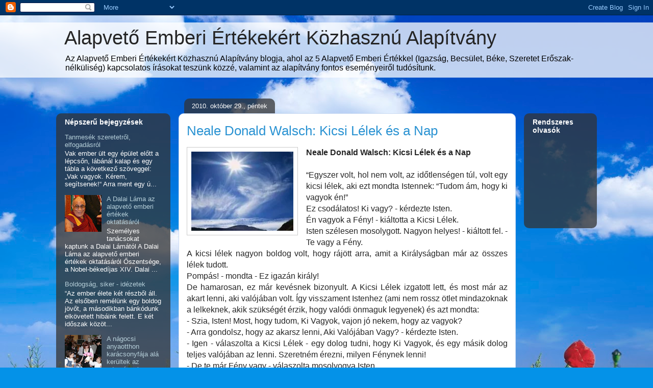

--- FILE ---
content_type: text/html; charset=UTF-8
request_url: https://alapvetoemberiertekekert.blogspot.com/2010/10/neale-donald-walsch-kicsi-lelek-es-nap.html
body_size: 18298
content:
<!DOCTYPE html>
<html class='v2' dir='ltr' lang='hu'>
<head>
<link href='https://www.blogger.com/static/v1/widgets/335934321-css_bundle_v2.css' rel='stylesheet' type='text/css'/>
<meta content='width=1100' name='viewport'/>
<meta content='text/html; charset=UTF-8' http-equiv='Content-Type'/>
<meta content='blogger' name='generator'/>
<link href='https://alapvetoemberiertekekert.blogspot.com/favicon.ico' rel='icon' type='image/x-icon'/>
<link href='http://alapvetoemberiertekekert.blogspot.com/2010/10/neale-donald-walsch-kicsi-lelek-es-nap.html' rel='canonical'/>
<link rel="alternate" type="application/atom+xml" title=" Alapvető Emberi Értékekért Közhasznú Alapítvány - Atom" href="https://alapvetoemberiertekekert.blogspot.com/feeds/posts/default" />
<link rel="alternate" type="application/rss+xml" title=" Alapvető Emberi Értékekért Közhasznú Alapítvány - RSS" href="https://alapvetoemberiertekekert.blogspot.com/feeds/posts/default?alt=rss" />
<link rel="service.post" type="application/atom+xml" title=" Alapvető Emberi Értékekért Közhasznú Alapítvány - Atom" href="https://www.blogger.com/feeds/5209265621772630344/posts/default" />

<link rel="alternate" type="application/atom+xml" title=" Alapvető Emberi Értékekért Közhasznú Alapítvány - Atom" href="https://alapvetoemberiertekekert.blogspot.com/feeds/1840992045732106460/comments/default" />
<!--Can't find substitution for tag [blog.ieCssRetrofitLinks]-->
<link href='https://blogger.googleusercontent.com/img/b/R29vZ2xl/AVvXsEikmXrHT-Otyk1xpC78ner6Ui1L90bTWn8CLIjULSHDbnYsFfYfMtXNfzXagAyC6fbJZs9phaAYjC5E0ip1-rV13ojZVqBEABG4FjuPadoMK7pEsCnwxFaldbT7Qx0MMGR-sb3fhOjTG771/s200/f%C3%A9ny.jpg' rel='image_src'/>
<meta content='http://alapvetoemberiertekekert.blogspot.com/2010/10/neale-donald-walsch-kicsi-lelek-es-nap.html' property='og:url'/>
<meta content='Neale Donald Walsch: Kicsi Lélek és a Nap' property='og:title'/>
<meta content='Blog az alapvető emberi értékekről. Igazság, béke, szeretet, erkölcs, erőszak nélküliség. A vallások egysége. Adományok, tanfolyamok.' property='og:description'/>
<meta content='https://blogger.googleusercontent.com/img/b/R29vZ2xl/AVvXsEikmXrHT-Otyk1xpC78ner6Ui1L90bTWn8CLIjULSHDbnYsFfYfMtXNfzXagAyC6fbJZs9phaAYjC5E0ip1-rV13ojZVqBEABG4FjuPadoMK7pEsCnwxFaldbT7Qx0MMGR-sb3fhOjTG771/w1200-h630-p-k-no-nu/f%C3%A9ny.jpg' property='og:image'/>
<title> Alapvető Emberi Értékekért Közhasznú Alapítvány: Neale Donald Walsch: Kicsi Lélek és a Nap</title>
<style id='page-skin-1' type='text/css'><!--
/*
-----------------------------------------------
Blogger Template Style
Name:     Awesome Inc.
Designer: Tina Chen
URL:      tinachen.org
----------------------------------------------- */
/* Content
----------------------------------------------- */
body {
font: normal normal 16px Arial, Tahoma, Helvetica, FreeSans, sans-serif;
color: #252525;
background: #0492e8 url(//themes.googleusercontent.com/image?id=11e-okiHBWw8fu7E9sAkw6keYguPTg8paZ8mdTi2Ftl0snb-mF1q-ZysEF5qWsJNiGzWx) no-repeat fixed top center /* Credit: konradlew (http://www.istockphoto.com/googleimages.php?id=1944045&platform=blogger) */;
}
html body .content-outer {
min-width: 0;
max-width: 100%;
width: 100%;
}
a:link {
text-decoration: none;
color: #2992d2;
}
a:visited {
text-decoration: none;
color: #165174;
}
a:hover {
text-decoration: underline;
color: #2992d2;
}
.body-fauxcolumn-outer .cap-top {
position: absolute;
z-index: 1;
height: 276px;
width: 100%;
background: transparent none repeat-x scroll top left;
_background-image: none;
}
/* Columns
----------------------------------------------- */
.content-inner {
padding: 0;
}
.header-inner .section {
margin: 0 16px;
}
.tabs-inner .section {
margin: 0 16px;
}
.main-inner {
padding-top: 60px;
}
.main-inner .column-center-inner,
.main-inner .column-left-inner,
.main-inner .column-right-inner {
padding: 0 5px;
}
*+html body .main-inner .column-center-inner {
margin-top: -60px;
}
#layout .main-inner .column-center-inner {
margin-top: 0;
}
/* Header
----------------------------------------------- */
.header-outer {
margin: 14px 0 10px 0;
background: transparent url(//www.blogblog.com/1kt/awesomeinc/header_gradient_artsy.png) repeat scroll 0 0;
}
.Header h1 {
font: normal normal 38px Arial, Tahoma, Helvetica, FreeSans, sans-serif;
color: #252525;
text-shadow: 0 0 -1px #000000;
}
.Header h1 a {
color: #252525;
}
.Header .description {
font: normal normal 16px Arial, Tahoma, Helvetica, FreeSans, sans-serif;
color: #000000;
}
.header-inner .Header .titlewrapper,
.header-inner .Header .descriptionwrapper {
padding-left: 0;
padding-right: 0;
margin-bottom: 0;
}
.header-inner .Header .titlewrapper {
padding-top: 9px;
}
/* Tabs
----------------------------------------------- */
.tabs-outer {
overflow: hidden;
position: relative;
background: transparent url(//www.blogblog.com/1kt/awesomeinc/tabs_gradient_artsy.png) repeat scroll 0 0;
}
#layout .tabs-outer {
overflow: visible;
}
.tabs-cap-top, .tabs-cap-bottom {
position: absolute;
width: 100%;
border-top: 1px solid #5daecd;
}
.tabs-cap-bottom {
bottom: 0;
}
.tabs-inner .widget li a {
display: inline-block;
margin: 0;
padding: .6em 1.5em;
font: normal normal 13px Arial, Tahoma, Helvetica, FreeSans, sans-serif;
color: #ffffff;
border-top: 1px solid #5daecd;
border-bottom: 1px solid #5daecd;
border-left: 1px solid #5daecd;
height: 16px;
line-height: 16px;
}
.tabs-inner .widget li:last-child a {
border-right: 1px solid #5daecd;
}
.tabs-inner .widget li.selected a, .tabs-inner .widget li a:hover {
background: #000000 url(//www.blogblog.com/1kt/awesomeinc/tabs_gradient_artsy.png) repeat-x scroll 0 -100px;
color: #ffffff;
}
/* Headings
----------------------------------------------- */
h2 {
font: normal bold 14px Arial, Tahoma, Helvetica, FreeSans, sans-serif;
color: #ffffff;
}
/* Widgets
----------------------------------------------- */
.main-inner .section {
margin: 0 27px;
padding: 0;
}
.main-inner .column-left-outer,
.main-inner .column-right-outer {
margin-top: 0;
}
#layout .main-inner .column-left-outer,
#layout .main-inner .column-right-outer {
margin-top: 0;
}
.main-inner .column-left-inner,
.main-inner .column-right-inner {
background: transparent url(//www.blogblog.com/1kt/awesomeinc/tabs_gradient_artsy.png) repeat 0 0;
-moz-box-shadow: 0 0 0 rgba(0, 0, 0, .2);
-webkit-box-shadow: 0 0 0 rgba(0, 0, 0, .2);
-goog-ms-box-shadow: 0 0 0 rgba(0, 0, 0, .2);
box-shadow: 0 0 0 rgba(0, 0, 0, .2);
-moz-border-radius: 10px;
-webkit-border-radius: 10px;
-goog-ms-border-radius: 10px;
border-radius: 10px;
}
#layout .main-inner .column-left-inner,
#layout .main-inner .column-right-inner {
margin-top: 0;
}
.sidebar .widget {
font: normal normal 13px Arial, Tahoma, Helvetica, FreeSans, sans-serif;
color: #ffffff;
}
.sidebar .widget a:link {
color: #b6cfd9;
}
.sidebar .widget a:visited {
color: #9c97d9;
}
.sidebar .widget a:hover {
color: #b6cfd9;
}
.sidebar .widget h2 {
text-shadow: 0 0 -1px #000000;
}
.main-inner .widget {
background-color: transparent;
border: 1px solid transparent;
padding: 0 0 15px;
margin: 20px -16px;
-moz-box-shadow: 0 0 0 rgba(0, 0, 0, .2);
-webkit-box-shadow: 0 0 0 rgba(0, 0, 0, .2);
-goog-ms-box-shadow: 0 0 0 rgba(0, 0, 0, .2);
box-shadow: 0 0 0 rgba(0, 0, 0, .2);
-moz-border-radius: 10px;
-webkit-border-radius: 10px;
-goog-ms-border-radius: 10px;
border-radius: 10px;
}
.main-inner .widget h2 {
margin: 0 -0;
padding: .6em 0 .5em;
border-bottom: 1px solid transparent;
}
.footer-inner .widget h2 {
padding: 0 0 .4em;
border-bottom: 1px solid transparent;
}
.main-inner .widget h2 + div, .footer-inner .widget h2 + div {
border-top: 0 solid transparent;
padding-top: 8px;
}
.main-inner .widget .widget-content {
margin: 0 -0;
padding: 7px 0 0;
}
.main-inner .widget ul, .main-inner .widget #ArchiveList ul.flat {
margin: -8px -15px 0;
padding: 0;
list-style: none;
}
.main-inner .widget #ArchiveList {
margin: -8px 0 0;
}
.main-inner .widget ul li, .main-inner .widget #ArchiveList ul.flat li {
padding: .5em 15px;
text-indent: 0;
color: #ffffff;
border-top: 0 solid transparent;
border-bottom: 1px solid transparent;
}
.main-inner .widget #ArchiveList ul li {
padding-top: .25em;
padding-bottom: .25em;
}
.main-inner .widget ul li:first-child, .main-inner .widget #ArchiveList ul.flat li:first-child {
border-top: none;
}
.main-inner .widget ul li:last-child, .main-inner .widget #ArchiveList ul.flat li:last-child {
border-bottom: none;
}
.post-body {
position: relative;
}
.main-inner .widget .post-body ul {
padding: 0 2.5em;
margin: .5em 0;
list-style: disc;
}
.main-inner .widget .post-body ul li {
padding: 0.25em 0;
margin-bottom: .25em;
color: #252525;
border: none;
}
.footer-inner .widget ul {
padding: 0;
list-style: none;
}
.widget .zippy {
color: #ffffff;
}
/* Posts
----------------------------------------------- */
body .main-inner .Blog {
padding: 0;
margin-bottom: 1em;
background-color: transparent;
border: none;
-moz-box-shadow: 0 0 0 rgba(0, 0, 0, 0);
-webkit-box-shadow: 0 0 0 rgba(0, 0, 0, 0);
-goog-ms-box-shadow: 0 0 0 rgba(0, 0, 0, 0);
box-shadow: 0 0 0 rgba(0, 0, 0, 0);
}
.main-inner .section:last-child .Blog:last-child {
padding: 0;
margin-bottom: 1em;
}
.main-inner .widget h2.date-header {
margin: 0 -15px 1px;
padding: 0 0 0 0;
font: normal normal 13px Arial, Tahoma, Helvetica, FreeSans, sans-serif;
color: #ffffff;
background: transparent url(//www.blogblog.com/1kt/awesomeinc/tabs_gradient_artsy.png) repeat fixed center center;
border-top: 0 solid transparent;
border-bottom: 1px solid transparent;
-moz-border-radius-topleft: 10px;
-moz-border-radius-topright: 10px;
-webkit-border-top-left-radius: 10px;
-webkit-border-top-right-radius: 10px;
border-top-left-radius: 10px;
border-top-right-radius: 10px;
position: absolute;
bottom: 100%;
left: 25px;
text-shadow: 0 0 -1px #000000;
}
.main-inner .widget h2.date-header span {
font: normal normal 13px Arial, Tahoma, Helvetica, FreeSans, sans-serif;
display: block;
padding: .5em 15px;
border-left: 0 solid transparent;
border-right: 0 solid transparent;
}
.date-outer {
position: relative;
margin: 60px 0 20px;
padding: 0 15px;
background-color: #ffffff;
border: 1px solid #cbdbf3;
-moz-box-shadow: 0 0 0 rgba(0, 0, 0, .2);
-webkit-box-shadow: 0 0 0 rgba(0, 0, 0, .2);
-goog-ms-box-shadow: 0 0 0 rgba(0, 0, 0, .2);
box-shadow: 0 0 0 rgba(0, 0, 0, .2);
-moz-border-radius: 10px;
-webkit-border-radius: 10px;
-goog-ms-border-radius: 10px;
border-radius: 10px;
}
.date-outer:first-child {
margin-top: 0;
}
.date-outer:last-child {
margin-bottom: 0;
-moz-border-radius-bottomleft: 0;
-moz-border-radius-bottomright: 0;
-webkit-border-bottom-left-radius: 0;
-webkit-border-bottom-right-radius: 0;
-goog-ms-border-bottom-left-radius: 0;
-goog-ms-border-bottom-right-radius: 0;
border-bottom-left-radius: 0;
border-bottom-right-radius: 0;
}
.date-posts {
margin: 0 -0;
padding: 0 0;
clear: both;
}
.post-outer, .inline-ad {
border-top: 1px solid #cbdbf3;
margin: 0 -0;
padding: 15px 0;
}
.post-outer {
padding-bottom: 10px;
}
.post-outer:first-child {
padding-top: 10px;
border-top: none;
}
.post-outer:last-child, .inline-ad:last-child {
border-bottom: none;
}
.post-body {
position: relative;
}
.post-body img {
padding: 8px;
background: #ffffff;
border: 1px solid #cbcbcb;
-moz-box-shadow: 0 0 0 rgba(0, 0, 0, .2);
-webkit-box-shadow: 0 0 0 rgba(0, 0, 0, .2);
box-shadow: 0 0 0 rgba(0, 0, 0, .2);
-moz-border-radius: 0;
-webkit-border-radius: 0;
border-radius: 0;
}
h3.post-title, h4 {
font: normal normal 26px Arial, Tahoma, Helvetica, FreeSans, sans-serif;
color: #2992d2;
}
h3.post-title a {
font: normal normal 26px Arial, Tahoma, Helvetica, FreeSans, sans-serif;
color: #2992d2;
}
h3.post-title a:hover {
color: #2992d2;
text-decoration: underline;
}
.post-header {
margin: 0 0 1em;
}
.post-body {
line-height: 1.4;
}
.post-outer h2 {
color: #252525;
}
.post-footer {
margin: 1.5em 0 0;
}
#blog-pager {
padding: 15px;
font-size: 120%;
background-color: #ffffff;
border: 1px solid transparent;
-moz-box-shadow: 0 0 0 rgba(0, 0, 0, .2);
-webkit-box-shadow: 0 0 0 rgba(0, 0, 0, .2);
-goog-ms-box-shadow: 0 0 0 rgba(0, 0, 0, .2);
box-shadow: 0 0 0 rgba(0, 0, 0, .2);
-moz-border-radius: 10px;
-webkit-border-radius: 10px;
-goog-ms-border-radius: 10px;
border-radius: 10px;
-moz-border-radius-topleft: 0;
-moz-border-radius-topright: 0;
-webkit-border-top-left-radius: 0;
-webkit-border-top-right-radius: 0;
-goog-ms-border-top-left-radius: 0;
-goog-ms-border-top-right-radius: 0;
border-top-left-radius: 0;
border-top-right-radius-topright: 0;
margin-top: 0;
}
.blog-feeds, .post-feeds {
margin: 1em 0;
text-align: center;
color: #252525;
}
.blog-feeds a, .post-feeds a {
color: #ffffff;
}
.blog-feeds a:visited, .post-feeds a:visited {
color: #ffffff;
}
.blog-feeds a:hover, .post-feeds a:hover {
color: #ffffff;
}
.post-outer .comments {
margin-top: 2em;
}
/* Comments
----------------------------------------------- */
.comments .comments-content .icon.blog-author {
background-repeat: no-repeat;
background-image: url([data-uri]);
}
.comments .comments-content .loadmore a {
border-top: 1px solid #5daecd;
border-bottom: 1px solid #5daecd;
}
.comments .continue {
border-top: 2px solid #5daecd;
}
/* Footer
----------------------------------------------- */
.footer-outer {
margin: -0 0 -1px;
padding: 0 0 0;
color: #252525;
overflow: hidden;
}
.footer-fauxborder-left {
border-top: 1px solid transparent;
background: transparent url(//www.blogblog.com/1kt/awesomeinc/header_gradient_artsy.png) repeat scroll 0 0;
-moz-box-shadow: 0 0 0 rgba(0, 0, 0, .2);
-webkit-box-shadow: 0 0 0 rgba(0, 0, 0, .2);
-goog-ms-box-shadow: 0 0 0 rgba(0, 0, 0, .2);
box-shadow: 0 0 0 rgba(0, 0, 0, .2);
margin: 0 -0;
}
/* Mobile
----------------------------------------------- */
body.mobile {
background-size: 100% auto;
}
.mobile .body-fauxcolumn-outer {
background: transparent none repeat scroll top left;
}
*+html body.mobile .main-inner .column-center-inner {
margin-top: 0;
}
.mobile .main-inner .widget {
padding: 0 0 15px;
}
.mobile .main-inner .widget h2 + div,
.mobile .footer-inner .widget h2 + div {
border-top: none;
padding-top: 0;
}
.mobile .footer-inner .widget h2 {
padding: 0.5em 0;
border-bottom: none;
}
.mobile .main-inner .widget .widget-content {
margin: 0;
padding: 7px 0 0;
}
.mobile .main-inner .widget ul,
.mobile .main-inner .widget #ArchiveList ul.flat {
margin: 0 -15px 0;
}
.mobile .main-inner .widget h2.date-header {
left: 0;
}
.mobile .date-header span {
padding: 0.4em 0;
}
.mobile .date-outer:first-child {
margin-bottom: 0;
border: 1px solid #cbdbf3;
-moz-border-radius-topleft: 10px;
-moz-border-radius-topright: 10px;
-webkit-border-top-left-radius: 10px;
-webkit-border-top-right-radius: 10px;
-goog-ms-border-top-left-radius: 10px;
-goog-ms-border-top-right-radius: 10px;
border-top-left-radius: 10px;
border-top-right-radius: 10px;
}
.mobile .date-outer {
border-color: #cbdbf3;
border-width: 0 1px 1px;
}
.mobile .date-outer:last-child {
margin-bottom: 0;
}
.mobile .main-inner {
padding: 0;
}
.mobile .header-inner .section {
margin: 0;
}
.mobile .post-outer, .mobile .inline-ad {
padding: 5px 0;
}
.mobile .tabs-inner .section {
margin: 0 10px;
}
.mobile .main-inner .widget h2 {
margin: 0;
padding: 0;
}
.mobile .main-inner .widget h2.date-header span {
padding: 0;
}
.mobile .main-inner .widget .widget-content {
margin: 0;
padding: 7px 0 0;
}
.mobile #blog-pager {
border: 1px solid transparent;
background: transparent url(//www.blogblog.com/1kt/awesomeinc/header_gradient_artsy.png) repeat scroll 0 0;
}
.mobile .main-inner .column-left-inner,
.mobile .main-inner .column-right-inner {
background: transparent url(//www.blogblog.com/1kt/awesomeinc/tabs_gradient_artsy.png) repeat 0 0;
-moz-box-shadow: none;
-webkit-box-shadow: none;
-goog-ms-box-shadow: none;
box-shadow: none;
}
.mobile .date-posts {
margin: 0;
padding: 0;
}
.mobile .footer-fauxborder-left {
margin: 0;
border-top: inherit;
}
.mobile .main-inner .section:last-child .Blog:last-child {
margin-bottom: 0;
}
.mobile-index-contents {
color: #252525;
}
.mobile .mobile-link-button {
background: #2992d2 url(//www.blogblog.com/1kt/awesomeinc/tabs_gradient_artsy.png) repeat scroll 0 0;
}
.mobile-link-button a:link, .mobile-link-button a:visited {
color: #ffffff;
}
.mobile .tabs-inner .PageList .widget-content {
background: transparent;
border-top: 1px solid;
border-color: #5daecd;
color: #ffffff;
}
.mobile .tabs-inner .PageList .widget-content .pagelist-arrow {
border-left: 1px solid #5daecd;
}

--></style>
<style id='template-skin-1' type='text/css'><!--
body {
min-width: 1060px;
}
.content-outer, .content-fauxcolumn-outer, .region-inner {
min-width: 1060px;
max-width: 1060px;
_width: 1060px;
}
.main-inner .columns {
padding-left: 224px;
padding-right: 143px;
}
.main-inner .fauxcolumn-center-outer {
left: 224px;
right: 143px;
/* IE6 does not respect left and right together */
_width: expression(this.parentNode.offsetWidth -
parseInt("224px") -
parseInt("143px") + 'px');
}
.main-inner .fauxcolumn-left-outer {
width: 224px;
}
.main-inner .fauxcolumn-right-outer {
width: 143px;
}
.main-inner .column-left-outer {
width: 224px;
right: 100%;
margin-left: -224px;
}
.main-inner .column-right-outer {
width: 143px;
margin-right: -143px;
}
#layout {
min-width: 0;
}
#layout .content-outer {
min-width: 0;
width: 800px;
}
#layout .region-inner {
min-width: 0;
width: auto;
}
body#layout div.add_widget {
padding: 8px;
}
body#layout div.add_widget a {
margin-left: 32px;
}
--></style>
<style>
    body {background-image:url(\/\/themes.googleusercontent.com\/image?id=11e-okiHBWw8fu7E9sAkw6keYguPTg8paZ8mdTi2Ftl0snb-mF1q-ZysEF5qWsJNiGzWx);}
    
@media (max-width: 200px) { body {background-image:url(\/\/themes.googleusercontent.com\/image?id=11e-okiHBWw8fu7E9sAkw6keYguPTg8paZ8mdTi2Ftl0snb-mF1q-ZysEF5qWsJNiGzWx&options=w200);}}
@media (max-width: 400px) and (min-width: 201px) { body {background-image:url(\/\/themes.googleusercontent.com\/image?id=11e-okiHBWw8fu7E9sAkw6keYguPTg8paZ8mdTi2Ftl0snb-mF1q-ZysEF5qWsJNiGzWx&options=w400);}}
@media (max-width: 800px) and (min-width: 401px) { body {background-image:url(\/\/themes.googleusercontent.com\/image?id=11e-okiHBWw8fu7E9sAkw6keYguPTg8paZ8mdTi2Ftl0snb-mF1q-ZysEF5qWsJNiGzWx&options=w800);}}
@media (max-width: 1200px) and (min-width: 801px) { body {background-image:url(\/\/themes.googleusercontent.com\/image?id=11e-okiHBWw8fu7E9sAkw6keYguPTg8paZ8mdTi2Ftl0snb-mF1q-ZysEF5qWsJNiGzWx&options=w1200);}}
/* Last tag covers anything over one higher than the previous max-size cap. */
@media (min-width: 1201px) { body {background-image:url(\/\/themes.googleusercontent.com\/image?id=11e-okiHBWw8fu7E9sAkw6keYguPTg8paZ8mdTi2Ftl0snb-mF1q-ZysEF5qWsJNiGzWx&options=w1600);}}
  </style>
<link href='https://www.blogger.com/dyn-css/authorization.css?targetBlogID=5209265621772630344&amp;zx=13ca24ff-6de6-4fa6-bfb3-7a729adce129' media='none' onload='if(media!=&#39;all&#39;)media=&#39;all&#39;' rel='stylesheet'/><noscript><link href='https://www.blogger.com/dyn-css/authorization.css?targetBlogID=5209265621772630344&amp;zx=13ca24ff-6de6-4fa6-bfb3-7a729adce129' rel='stylesheet'/></noscript>
<meta name='google-adsense-platform-account' content='ca-host-pub-1556223355139109'/>
<meta name='google-adsense-platform-domain' content='blogspot.com'/>

</head>
<body class='loading variant-artsy'>
<div class='navbar section' id='navbar' name='Navbar'><div class='widget Navbar' data-version='1' id='Navbar1'><script type="text/javascript">
    function setAttributeOnload(object, attribute, val) {
      if(window.addEventListener) {
        window.addEventListener('load',
          function(){ object[attribute] = val; }, false);
      } else {
        window.attachEvent('onload', function(){ object[attribute] = val; });
      }
    }
  </script>
<div id="navbar-iframe-container"></div>
<script type="text/javascript" src="https://apis.google.com/js/platform.js"></script>
<script type="text/javascript">
      gapi.load("gapi.iframes:gapi.iframes.style.bubble", function() {
        if (gapi.iframes && gapi.iframes.getContext) {
          gapi.iframes.getContext().openChild({
              url: 'https://www.blogger.com/navbar/5209265621772630344?po\x3d1840992045732106460\x26origin\x3dhttps://alapvetoemberiertekekert.blogspot.com',
              where: document.getElementById("navbar-iframe-container"),
              id: "navbar-iframe"
          });
        }
      });
    </script><script type="text/javascript">
(function() {
var script = document.createElement('script');
script.type = 'text/javascript';
script.src = '//pagead2.googlesyndication.com/pagead/js/google_top_exp.js';
var head = document.getElementsByTagName('head')[0];
if (head) {
head.appendChild(script);
}})();
</script>
</div></div>
<div class='body-fauxcolumns'>
<div class='fauxcolumn-outer body-fauxcolumn-outer'>
<div class='cap-top'>
<div class='cap-left'></div>
<div class='cap-right'></div>
</div>
<div class='fauxborder-left'>
<div class='fauxborder-right'></div>
<div class='fauxcolumn-inner'>
</div>
</div>
<div class='cap-bottom'>
<div class='cap-left'></div>
<div class='cap-right'></div>
</div>
</div>
</div>
<div class='content'>
<div class='content-fauxcolumns'>
<div class='fauxcolumn-outer content-fauxcolumn-outer'>
<div class='cap-top'>
<div class='cap-left'></div>
<div class='cap-right'></div>
</div>
<div class='fauxborder-left'>
<div class='fauxborder-right'></div>
<div class='fauxcolumn-inner'>
</div>
</div>
<div class='cap-bottom'>
<div class='cap-left'></div>
<div class='cap-right'></div>
</div>
</div>
</div>
<div class='content-outer'>
<div class='content-cap-top cap-top'>
<div class='cap-left'></div>
<div class='cap-right'></div>
</div>
<div class='fauxborder-left content-fauxborder-left'>
<div class='fauxborder-right content-fauxborder-right'></div>
<div class='content-inner'>
<header>
<div class='header-outer'>
<div class='header-cap-top cap-top'>
<div class='cap-left'></div>
<div class='cap-right'></div>
</div>
<div class='fauxborder-left header-fauxborder-left'>
<div class='fauxborder-right header-fauxborder-right'></div>
<div class='region-inner header-inner'>
<div class='header section' id='header' name='Fejléc'><div class='widget Header' data-version='1' id='Header1'>
<div id='header-inner'>
<div class='titlewrapper'>
<h1 class='title'>
<a href='https://alapvetoemberiertekekert.blogspot.com/'>
 Alapvető Emberi Értékekért Közhasznú Alapítvány
</a>
</h1>
</div>
<div class='descriptionwrapper'>
<p class='description'><span>Az Alapvető Emberi Értékekért Közhasznú Alapítvány blogja, ahol az 5 Alapvető Emberi Értékkel (Igazság, Becsület, Béke, Szeretet Erőszak-nélküliség) kapcsolatos írásokat teszünk közzé, valamint az alapítvány fontos eseményeiről tudósítunk.</span></p>
</div>
</div>
</div></div>
</div>
</div>
<div class='header-cap-bottom cap-bottom'>
<div class='cap-left'></div>
<div class='cap-right'></div>
</div>
</div>
</header>
<div class='tabs-outer'>
<div class='tabs-cap-top cap-top'>
<div class='cap-left'></div>
<div class='cap-right'></div>
</div>
<div class='fauxborder-left tabs-fauxborder-left'>
<div class='fauxborder-right tabs-fauxborder-right'></div>
<div class='region-inner tabs-inner'>
<div class='tabs no-items section' id='crosscol' name='Oszlopokon keresztül ívelő szakasz'></div>
<div class='tabs no-items section' id='crosscol-overflow' name='Cross-Column 2'></div>
</div>
</div>
<div class='tabs-cap-bottom cap-bottom'>
<div class='cap-left'></div>
<div class='cap-right'></div>
</div>
</div>
<div class='main-outer'>
<div class='main-cap-top cap-top'>
<div class='cap-left'></div>
<div class='cap-right'></div>
</div>
<div class='fauxborder-left main-fauxborder-left'>
<div class='fauxborder-right main-fauxborder-right'></div>
<div class='region-inner main-inner'>
<div class='columns fauxcolumns'>
<div class='fauxcolumn-outer fauxcolumn-center-outer'>
<div class='cap-top'>
<div class='cap-left'></div>
<div class='cap-right'></div>
</div>
<div class='fauxborder-left'>
<div class='fauxborder-right'></div>
<div class='fauxcolumn-inner'>
</div>
</div>
<div class='cap-bottom'>
<div class='cap-left'></div>
<div class='cap-right'></div>
</div>
</div>
<div class='fauxcolumn-outer fauxcolumn-left-outer'>
<div class='cap-top'>
<div class='cap-left'></div>
<div class='cap-right'></div>
</div>
<div class='fauxborder-left'>
<div class='fauxborder-right'></div>
<div class='fauxcolumn-inner'>
</div>
</div>
<div class='cap-bottom'>
<div class='cap-left'></div>
<div class='cap-right'></div>
</div>
</div>
<div class='fauxcolumn-outer fauxcolumn-right-outer'>
<div class='cap-top'>
<div class='cap-left'></div>
<div class='cap-right'></div>
</div>
<div class='fauxborder-left'>
<div class='fauxborder-right'></div>
<div class='fauxcolumn-inner'>
</div>
</div>
<div class='cap-bottom'>
<div class='cap-left'></div>
<div class='cap-right'></div>
</div>
</div>
<!-- corrects IE6 width calculation -->
<div class='columns-inner'>
<div class='column-center-outer'>
<div class='column-center-inner'>
<div class='main section' id='main' name='Elsődleges'><div class='widget Blog' data-version='1' id='Blog1'>
<div class='blog-posts hfeed'>

          <div class="date-outer">
        
<h2 class='date-header'><span>2010. október 29., péntek</span></h2>

          <div class="date-posts">
        
<div class='post-outer'>
<div class='post hentry uncustomized-post-template' itemprop='blogPost' itemscope='itemscope' itemtype='http://schema.org/BlogPosting'>
<meta content='https://blogger.googleusercontent.com/img/b/R29vZ2xl/AVvXsEikmXrHT-Otyk1xpC78ner6Ui1L90bTWn8CLIjULSHDbnYsFfYfMtXNfzXagAyC6fbJZs9phaAYjC5E0ip1-rV13ojZVqBEABG4FjuPadoMK7pEsCnwxFaldbT7Qx0MMGR-sb3fhOjTG771/s200/f%C3%A9ny.jpg' itemprop='image_url'/>
<meta content='5209265621772630344' itemprop='blogId'/>
<meta content='1840992045732106460' itemprop='postId'/>
<a name='1840992045732106460'></a>
<h3 class='post-title entry-title' itemprop='name'>
Neale Donald Walsch: Kicsi Lélek és a Nap
</h3>
<div class='post-header'>
<div class='post-header-line-1'></div>
</div>
<div class='post-body entry-content' id='post-body-1840992045732106460' itemprop='description articleBody'>
<div class="separator" style="clear: both; text-align: center;"></div><div class="separator" style="clear: both; text-align: center;"><a href="https://blogger.googleusercontent.com/img/b/R29vZ2xl/AVvXsEikmXrHT-Otyk1xpC78ner6Ui1L90bTWn8CLIjULSHDbnYsFfYfMtXNfzXagAyC6fbJZs9phaAYjC5E0ip1-rV13ojZVqBEABG4FjuPadoMK7pEsCnwxFaldbT7Qx0MMGR-sb3fhOjTG771/s1600/f%C3%A9ny.jpg" imageanchor="1" style="clear: left; cssfloat: left; float: left; margin-bottom: 1em; margin-right: 1em;"><img border="0" height="155" nx="true" src="https://blogger.googleusercontent.com/img/b/R29vZ2xl/AVvXsEikmXrHT-Otyk1xpC78ner6Ui1L90bTWn8CLIjULSHDbnYsFfYfMtXNfzXagAyC6fbJZs9phaAYjC5E0ip1-rV13ojZVqBEABG4FjuPadoMK7pEsCnwxFaldbT7Qx0MMGR-sb3fhOjTG771/s200-rw/f%C3%A9ny.jpg" width="200" /></a></div><strong>Neale Donald Walsch: Kicsi Lélek és a Nap</strong><br />
<div style="margin-bottom: 0cm;"><br />
</div><div style="margin-bottom: 0cm; text-align: justify;">&#8220;Egyszer volt, hol nem volt, az időtlenségen túl, volt egy kicsi lélek, aki ezt mondta Istennek: &#8220;Tudom ám, hogy ki vagyok én!&#8221;<br />
Ez csodálatos! Ki vagy? - kérdezte Isten.<br />
Én vagyok a Fény! - kiáltotta a Kicsi Lélek.<br />
Isten szélesen mosolygott. Nagyon helyes! - kiáltott fel. - Te vagy a Fény. </div><div style="margin-bottom: 0cm; text-align: justify;">A kicsi lélek nagyon boldog volt, hogy rájött arra, amit a Királyságban már az összes lélek tudott.<br />
Pompás! - mondta - Ez igazán király! </div><div style="margin-bottom: 0cm; text-align: justify;">De hamarosan, ez már kevésnek bizonyult. A Kicsi Lélek izgatott lett, és most már az akart lenni, aki valójában volt. Így visszament Istenhez (ami nem rossz ötlet mindazoknak a lelkeknek, akik szükségét érzik, hogy valódi önmaguk legyenek) és azt mondta:<br />
- Szia, Isten! Most, hogy tudom, Ki Vagyok, vajon jó nekem, hogy az vagyok? </div><div style="margin-bottom: 0cm; text-align: justify;">- Arra gondolsz, hogy az akarsz lenni, Aki Valójában Vagy? - kérdezte Isten. </div><div style="margin-bottom: 0cm; text-align: justify;">- Igen - válaszolta a Kicsi Lélek - egy dolog tudni, hogy Ki Vagyok, és egy másik dolog teljes valójában az lenni. Szeretném érezni, milyen Fénynek lenni! </div><div style="margin-bottom: 0cm; text-align: justify;">- De te már Fény vagy - válaszolta mosolyogva Isten. </div><div style="margin-bottom: 0cm; text-align: justify;">- Igen, de meg akarom érteni milyen érzés - kiáltotta a Kicsi Lélek. </div><div style="margin-bottom: 0cm; text-align: justify;">- Jó - válaszolta kuncogva Isten - feltételezem, tudnom kellett volna. Te mindig a kalandvágyók közül való voltál.<br />
Aztán Isten arckifejezése megváltozott: - Van itt egy dolog. </div><div style="margin-bottom: 0cm; text-align: justify;">- Mi? - kérdezte a Kicsi Lélek. </div><div style="margin-bottom: 0cm; text-align: justify;">- Igen, nincs itt semmi más csak Fény. Látod, én csak azt teremtettem, aki te vagy; és így nem könnyű feladat megtapasztalni, Ki Vagy Valójában, amíg nincs itt semmi más, ami nem te vagy. </div><div style="margin-bottom: 0cm; text-align: justify;">- Huh! - válaszolta a Kicsi Lélek, aki most egy kicsit összezavarodott. </div><div style="margin-bottom: 0cm; text-align: justify;">- Gondold csak el - mondta Isten. - Olyan vagy, mint a Nap Sugara. Ó, ahol te vagy, ott minden rendben van. Mint milliónyi és milliárdnyi gyertyaláng együtt alkotjátok a Napot. Nélkületek, a Nap nem lehetne a Nap. Sőt, Napnak lenni a gyertya lángjai nélkül, és ez egyáltalán nem az a Nap lenne; nem ragyogna olyan fényesen.<br />
Mégis, hogyan ismerd meg magad, mint Fény, mikor a Fény között vagy? - ez a kérdés. </div><div style="margin-bottom: 0cm; text-align: justify;">- Rendben - tért magához a Kicsi Lélek, - Te vagy Isten. Találj ki valamit! </div><div style="margin-bottom: 0cm; text-align: justify;">Megint elmosolyodott Isten. - Már megvan. - mondta. - Mivel nem tudod látni magad, mint Fény mikor a Fényben vagy, körülveszünk téged sötétséggel. </div><div style="margin-bottom: 0cm; text-align: justify;">- Mi az a sötétség? - kérdezte a Kicsi Lélek. </div><div style="margin-bottom: 0cm; text-align: justify;">- Ez az, ami nem te vagy - válaszolta Isten.<br />
Félni fogok a sötétségtől? - kiáltotta a Kicsi Lélek.<br />
Csak ha azt választod - válaszolta Isten. - Nincs ott semmi, amitől igazán félni kellene, hacsak el nem határozod, hogy van. Látod, az egészet mi találjuk ki. Csak színlelünk. </div><div style="margin-bottom: 0cm; text-align: justify;">- Ó - mondta a Kicsi Lélek, és már jobban érezte magát. </div><div style="margin-bottom: 0cm; text-align: justify;">Aztán Isten elmagyarázta, azért hogy valamit is meg tudjunk tapasztalni, pontosan az ellentéte fog elénk tárulni. - Ez egy óriási ajándék - mondta Isten - mert e nélkül nem tudhatnád meg, milyen bármi más.<br />
Nem ismerheted a Meleget a Hideg nélkül, a Fentet, a Lent nélkül, a Gyorsat a Lassú nélkül. Nem tudhatod mi az a Bal a Jobb nélkül, az Itt, az Ott nélkül, a Most állapotát a Később nélkül.<br />
Így tehát - foglalta össze Isten - mikor körülvesz a sötétség, ne rázd az öklödet, ne emeld fel a hangodat, és ne átkozd a sötétséget. Inkább légy a Fény a sötétségben, és ne légy dühös érte. Aztán, tudni fogod Ki Vagy Valójában, és mások szintén tudni fogják. Engedd, hogy a Fényed ragyogjon, ebből mindenki tudni fogja, milyen különleges vagy! </div><div style="margin-bottom: 0cm; text-align: justify;">- Úgy érted, az rendben van, hogy a többiek láthatják, mennyire különleges vagyok? </div><div style="margin-bottom: 0cm; text-align: justify;">- Természetesen. - kuncogott Isten. Nagyon jól van! De emlékezz, a &#8220;különleges&#8221; nem azt jelenti, hogy &#8220;jobb&#8221;. Mindenki különleges, mindenki a saját módján! Azért ezt sokan elfelejtették. Csak akkor fogják megérteni, hogy jó különlegesnek lenni, amikor látják, hogy neked, jó különlegesnek lenni. </div><div style="margin-bottom: 0cm; text-align: justify;">- Remek! - mondta a Kicsi Lélek, mókásan táncolt, szökdécselt, nevetett és ugrált. - Olyan különleges lehetek, amilyen csak akarok! </div><div style="margin-bottom: 0cm; text-align: justify;">- Igen, és elkezdheted már most rögtön - mondta Isten, aki táncolt, ugrált és együtt nevetett a Kicsi Lélekkel. </div><div style="margin-bottom: 0cm; text-align: justify;">- Miben akarsz különleges lenni? </div><div style="margin-bottom: 0cm; text-align: justify;">- Miben különleges? - ismételte a Kicsi Lélek. - Nem értem. </div><div style="margin-bottom: 0cm; text-align: justify;">- Rendben. - kezdte el a magyarázatot Isten. - Fénynek és különlegesnek lenni sokféle részből áll. Különlegesen kedvesnek, gyengédnek lenni. Különleges alkotó képességgel rendelkezni. Vagy különlegesen türelmesnek lenni. El tudsz képzelni, még bármilyen más módot is, hogy különleges légy? </div><div style="margin-bottom: 0cm; text-align: justify;">A Kicsi Lélek csendben leült egy pillanatra. - El tudok képzelni sokféle módot, hogyan lehetek különleges! - kiáltott fel - Különleges dolog segítőkésznek vagy jószívűnek lenni. Különleges barátságosnak, és különleges előzékenynek lenni másokkal! </div><div style="margin-bottom: 0cm; text-align: justify;">- Igen! - értett egyet Isten, - és bármelyik pillanatban, bármi vagy bármilyen különleges dolog a tiéd lehet, amit csak kívánsz. Ezt jelenti Fénynek lenni. </div><div style="margin-bottom: 0cm; text-align: justify;">- Tudom, mit szeretnék! Tudom, mit szeretnék! - jelentette be a Kicsi Lélek nagyon izgatottan.<br />
A különlegesnek az a része szeretnék lenni, amit megbocsátásnak hívnak. Ugye, különleges a megbocsátás? </div><div style="margin-bottom: 0cm; text-align: justify;">- Ó, igen! - biztosította őt Isten - Ez nagyon különleges.<br />
- Rendben - mondta a Kicsi Lélek. - Ez az, amit óhajtok. Megbocsátó szeretnék lenni. Szeretném megtapasztalni. </div><div style="margin-bottom: 0cm; text-align: justify;">- Jó - mondta Isten - de van még itt egy dolog, amit tudnod kell. </div><div style="margin-bottom: 0cm; text-align: justify;">A Kicsi Lélek egy kicsit türelmetlen lett. Úgy tűnt még mindig van némi komplikáció.<br />
Mi az? - sóhajtotta. </div><div style="margin-bottom: 0cm; text-align: justify;">- Nincs senki, akinek megbocsáthatnál. </div><div style="margin-bottom: 0cm; text-align: justify;">- Senki? - A Kicsi Lélek nehezen tudta elhinni, amit az imént hallott. </div><div style="margin-bottom: 0cm; text-align: justify;">Senki! - válaszolta Isten.<br />
Minden, amit teremtettem, tökéletes. Nincs egyetlen lélek sem az egész teremtésben, aki kevésbé tökéletes, mint te. Nézz csak körül. </div><div style="margin-bottom: 0cm; text-align: justify;">A Kicsi Lélek csak most vette észre, hogy egy hatalmas tömeg csoportosult köré. Lelkek jöttek, az egész Királyság széltéből és hosszából, hogy hallják a Kicsi Lélek rendkívüli társalgását Istennel.<br />
Körülnézve a megszámlálhatatlanul sok összegyűlt lelken, a Kicsi Léleknek egyet kellett értenie. Senki nem tűnt kevésbé csodálatosnak, kevésbé pompásnak, vagy kevésbé tökéletesnek, mint a Kicsi Lélek, maga.<br />
Olyan csodálatos lelkek csoportosultak köré, és annyira csodálatosan testesítették meg a Fényt, hogy a Kicsi Lélek alig bírta nézni őket. </div><div style="margin-bottom: 0cm; text-align: justify;">- Tehát kinek akarsz megbocsátani? - kérdezte Isten. </div><div style="margin-bottom: 0cm; text-align: justify;">- Srácok, ez többé már nem vicces! - morgott a Kicsi Lélek. Meg szeretném tapasztalni, milyen Megbocsátónak lenni. Szeretném tudni, milyen &#8220;különlegesnek&#8221; lenni.<br />
És a Kicsi Lélek megtanulta, milyen az, amikor szomorúságot érez. De az tán egy Barátságos Lélek kilépett a tömegből.<br />
- Ne aggódj, Kicsi Lélek - mondta - Én segítek neked. </div><div style="margin-bottom: 0cm; text-align: justify;">- Te fogsz segíteni? - ragyogott fel a Kicsi Lélek - De mit tudsz tenni? </div><div style="margin-bottom: 0cm; text-align: justify;">- Adhatok valamit, amiért megbocsáthatsz! </div><div style="margin-bottom: 0cm; text-align: justify;">- Tudsz? </div><div style="margin-bottom: 0cm; text-align: justify;">- Természetesen! - csiripelte a Barátságos Lélek - Megjelenek a következő életedben, és teszek valamit, amiért megbocsáthatsz. </div><div style="margin-bottom: 0cm; text-align: justify;">- De miért? Miért tennéd ezt? - kérdezte a Kicsi Lélek. Te, aki annyira abszolút tökéletes vagy! Te, aki oly gyors sebességgel vagy képes vibrálni, hogy létrehozod a Fényt, nehezen tudom ezt elképzelni rólad! Hogyan tudnád megtenni, hogy a vibrálás, amitől oly fényesen ragyogsz, lelassuljon annyira, hogy a Fényed átalakuljon sötétséggé és sűrűséggé? Hogyan lennél képes, te, aki oly könnyed vagy, hogy a csillagok tetején táncolsz és a gondolat sebességével jutsz át a Királyság túloldalára, hogy bekerülj az életembe és megtegyed ezt a nagyon nehéz és rossz dolgot? </div><div style="margin-bottom: 0cm; text-align: justify;">- Egyszerű - válaszolta a Barátságos Lélek - Megtenném, mert Szeretlek. </div><div style="margin-bottom: 0cm; text-align: justify;">A Kicsi Lélek meglepettnek tűnt a válasz hallatán. </div><div style="margin-bottom: 0cm; text-align: justify;">- Ne légy meglepve - mondta a Barátságos Lélek - Megtetted már ugyanezt értem. Nem emlékszel? Ó, rengetegszer együtt táncoltunk, te és én. Ezer meg ezer éven keresztül, és eonokon át táncoltunk együtt . Sok helyen és sokszor játszottunk együtt. Csak te most nem emlékszel. Mindketten voltunk már Minden. Voltunk a Fent és Lent, a Bal és Jobb. Voltunk az Itt és Ott, a Most és az Aztán. Voltunk férfi és nő, jó és rossz - mindketten voltunk áldozat és cselszövő is.<br />
Így jöttünk sok idővel ezelőtt együtt, te és én, mindegyikünk pontosan és tökéletesen hozta a Kifejezés Lehetőségét és a Megtapasztalást, hogy Kik Vagyunk Valójában.<br />
És így - magyarázta tovább a Barátságos Lélek - Megjelenek a következő életedben, és most én leszek a &#8220;rossz&#8221;. Valami nagyon szörnyűt fogok tenni, és akkor megtapasztalhatod a meg bocsátást. </div><div style="margin-bottom: 0cm; text-align: justify;">- De mit fogsz tenni? - kérdezte a Kicsi Lélek egy kicsit idegesen - Nagyon szörnyű lesz? </div><div style="margin-bottom: 0cm; text-align: justify;">- Ó - felelte a Barátságos Lélek kacsintva - Majd kitalálunk valamit.<br />
Aztán a Barátságos Lélek komollyá vált, és halkan azt mondta - De tudod, egy dolog felől biztosítanod kell. </div><div style="margin-bottom: 0cm; text-align: justify;">- Mi az? - akarta tudni a Kicsi Lélek.<br />
Le fogom lassítani a rezgésemet, hogy nagyon nehézzé váljak, és megtegyem ezt a &#8220;nem túl szép dolgot&#8221;. Valami nagyon eltérőt fogok mutatni, mint amilyen vagyok. És egy szívességet kérek tőled a visszatéréshez. </div><div style="margin-bottom: 0cm; text-align: justify;">- Ó, bármit, bármit! - kiáltotta a Kicsi Lélek, és elkezdett táncolni és énekelni.<br />
Megbocsátó leszek! Megbocsátó leszek!<br />
Aztán a Kicsi Lélek észrevette, hogy a Barátságos Lélek nagyon csöndben maradt.<br />
Mi az? - kérdezte - Mit tehetek érted? Te egy igazi angyal vagy, hogy hajlandó vagy megtenni ezt értem! </div><div style="margin-bottom: 0cm; text-align: justify;">- Természetesen, a Barátságos Lélek egy angyal! - szólt közbe Isten. - Mindenki az! Mindig emlékezz: Soha nem küldtem mást, csak angyalokat!<br />
Így, a Kicsi Lélek még többet akart tudni, mint valaha, hogy eleget tegyen a Barátságos Lélek kérésének.<br />
- Mit tehetek érted? - kérdezte újra a Kicsi Lélek. </div><div style="margin-bottom: 0cm; text-align: justify;">- Egyszer bántani foglak és legyőzlek - válaszolta. - Abban a pillanatban, amikor a legrosszabb dolgot teszem veled, amit talán el tudsz képzelni. </div><div style="margin-bottom: 0cm; text-align: justify;">- Igen? - szólt közbe a Kicsi Lélek - Igen.? </div><div style="margin-bottom: 0cm; text-align: justify;">- Emlékezz, Ki Vagyok Valójában. </div><div style="margin-bottom: 0cm; text-align: justify;">- Ó, Emlékezni fogok! - kiáltotta a Kicsi Lélek - Megígérem! Mindig emlékezni fogok rád, mint ahogy itt és most vagy! </div><div style="margin-bottom: 0cm; text-align: justify;">- Jó - válaszolta a Barátságos Lélek - mert látod, keménynek kell látszanom, és el fogom felejteni, ki vagyok. És ha te nem emlékszel rám, mint ahogy én magam sem, nagyon hosszú ideig nem leszek képes emlékezni. És ha én elfelejtem, Ki Vagyok, te is elfelejtheted, Ki Vagy Te, így mindketten elveszettek leszünk. Aztán szükségünk lesz egy másik lélekre, aki eljön, és emlékeztet rá minket, Kik Vagyunk. </div><div style="margin-bottom: 0cm; text-align: justify;">- Nem, nem lesz szükségünk rá! - ígérte meg újra a Kicsi Lélek - Én, emlékezni fogok rád! És megköszönöm, amiért elhozod ezt az ajándékot, és a lehetőséget melyben megtapasztalhatom, Ki Vagyok Én. </div><div style="margin-bottom: 0cm; text-align: justify;">Így, létrejött a megállapodás. A Kicsi Lélek, elindult az új életbe, izgatottan, amiért egy különleges dolog részese lesz, amit Megbocsátásnak hívnak.<br />
És a Kicsi Lélek nyugtalanul várakozott, hogy meg tudja tapasztalni a Megbocsátást, és megköszönje akármelyik lélek tette is azt lehetővé.<br />
Új életének minden pillanatában, valahányszor csak egy új lélek bukkant fel a színen, és az új lélek örömet vagy szomorúságot hozott - és főleg ha szomorúságot hozott - a Kicsi Lélek visszaemlékezett arra, amit Isten mondott. </div><div style="margin-bottom: 0cm; text-align: justify;">- Mindig emlékezz - mosolygott Isten - Soha nem küldtem mást, csak angyalokat.&#8221;</div>
<div style='clear: both;'></div>
</div>
<div class='post-footer'>
<div class='post-footer-line post-footer-line-1'>
<span class='post-author vcard'>
Bejegyezte:
<span class='fn' itemprop='author' itemscope='itemscope' itemtype='http://schema.org/Person'>
<span itemprop='name'>Alapítvány</span>
</span>
</span>
<span class='post-timestamp'>
dátum:
<meta content='http://alapvetoemberiertekekert.blogspot.com/2010/10/neale-donald-walsch-kicsi-lelek-es-nap.html' itemprop='url'/>
<a class='timestamp-link' href='https://alapvetoemberiertekekert.blogspot.com/2010/10/neale-donald-walsch-kicsi-lelek-es-nap.html' rel='bookmark' title='permanent link'><abbr class='published' itemprop='datePublished' title='2010-10-29T04:20:00-07:00'>10/29/2010 04:20:00 de.</abbr></a>
</span>
<span class='post-comment-link'>
</span>
<span class='post-icons'>
<span class='item-control blog-admin pid-2071130012'>
<a href='https://www.blogger.com/post-edit.g?blogID=5209265621772630344&postID=1840992045732106460&from=pencil' title='Bejegyzés szerkesztése'>
<img alt='' class='icon-action' height='18' src='https://resources.blogblog.com/img/icon18_edit_allbkg.gif' width='18'/>
</a>
</span>
</span>
<div class='post-share-buttons goog-inline-block'>
<a class='goog-inline-block share-button sb-email' href='https://www.blogger.com/share-post.g?blogID=5209265621772630344&postID=1840992045732106460&target=email' target='_blank' title='Küldés e-mailben'><span class='share-button-link-text'>Küldés e-mailben</span></a><a class='goog-inline-block share-button sb-blog' href='https://www.blogger.com/share-post.g?blogID=5209265621772630344&postID=1840992045732106460&target=blog' onclick='window.open(this.href, "_blank", "height=270,width=475"); return false;' target='_blank' title='BlogThis!'><span class='share-button-link-text'>BlogThis!</span></a><a class='goog-inline-block share-button sb-twitter' href='https://www.blogger.com/share-post.g?blogID=5209265621772630344&postID=1840992045732106460&target=twitter' target='_blank' title='Megosztás az X-en'><span class='share-button-link-text'>Megosztás az X-en</span></a><a class='goog-inline-block share-button sb-facebook' href='https://www.blogger.com/share-post.g?blogID=5209265621772630344&postID=1840992045732106460&target=facebook' onclick='window.open(this.href, "_blank", "height=430,width=640"); return false;' target='_blank' title='Megosztás a Facebookon'><span class='share-button-link-text'>Megosztás a Facebookon</span></a><a class='goog-inline-block share-button sb-pinterest' href='https://www.blogger.com/share-post.g?blogID=5209265621772630344&postID=1840992045732106460&target=pinterest' target='_blank' title='Megosztás a Pinteresten'><span class='share-button-link-text'>Megosztás a Pinteresten</span></a>
</div>
</div>
<div class='post-footer-line post-footer-line-2'>
<span class='post-labels'>
Címkék:
<a href='https://alapvetoemberiertekekert.blogspot.com/search/label/Neale%20Donald%20Walsch%3A%20Kicsi%20L%C3%A9lek%20%C3%A9s%20a%20Nap' rel='tag'>Neale Donald Walsch: Kicsi Lélek és a Nap</a>
</span>
</div>
<div class='post-footer-line post-footer-line-3'>
<span class='post-location'>
</span>
</div>
</div>
</div>
<div class='comments' id='comments'>
<a name='comments'></a>
<h4>Nincsenek megjegyzések:</h4>
<div id='Blog1_comments-block-wrapper'>
<dl class='avatar-comment-indent' id='comments-block'>
</dl>
</div>
<p class='comment-footer'>
<div class='comment-form'>
<a name='comment-form'></a>
<h4 id='comment-post-message'>Megjegyzés küldése</h4>
<p>
</p>
<a href='https://www.blogger.com/comment/frame/5209265621772630344?po=1840992045732106460&hl=hu&saa=85391&origin=https://alapvetoemberiertekekert.blogspot.com' id='comment-editor-src'></a>
<iframe allowtransparency='true' class='blogger-iframe-colorize blogger-comment-from-post' frameborder='0' height='410px' id='comment-editor' name='comment-editor' src='' width='100%'></iframe>
<script src='https://www.blogger.com/static/v1/jsbin/1345082660-comment_from_post_iframe.js' type='text/javascript'></script>
<script type='text/javascript'>
      BLOG_CMT_createIframe('https://www.blogger.com/rpc_relay.html');
    </script>
</div>
</p>
</div>
</div>

        </div></div>
      
</div>
<div class='blog-pager' id='blog-pager'>
<span id='blog-pager-newer-link'>
<a class='blog-pager-newer-link' href='https://alapvetoemberiertekekert.blogspot.com/2010/11/bolcsessegek-belso-erorol-felelmekrol.html' id='Blog1_blog-pager-newer-link' title='Újabb bejegyzés'>Újabb bejegyzés</a>
</span>
<span id='blog-pager-older-link'>
<a class='blog-pager-older-link' href='https://alapvetoemberiertekekert.blogspot.com/2010/10/gyermekkor.html' id='Blog1_blog-pager-older-link' title='Régebbi bejegyzés'>Régebbi bejegyzés</a>
</span>
<a class='home-link' href='https://alapvetoemberiertekekert.blogspot.com/'>Főoldal</a>
</div>
<div class='clear'></div>
<div class='post-feeds'>
<div class='feed-links'>
Feliratkozás:
<a class='feed-link' href='https://alapvetoemberiertekekert.blogspot.com/feeds/1840992045732106460/comments/default' target='_blank' type='application/atom+xml'>Megjegyzések küldése (Atom)</a>
</div>
</div>
</div></div>
</div>
</div>
<div class='column-left-outer'>
<div class='column-left-inner'>
<aside>
<div class='sidebar section' id='sidebar-left-1'><div class='widget PopularPosts' data-version='1' id='PopularPosts1'>
<h2>Népszerű bejegyzések</h2>
<div class='widget-content popular-posts'>
<ul>
<li>
<div class='item-content'>
<div class='item-title'><a href='https://alapvetoemberiertekekert.blogspot.com/2010/09/tanmesek-szeretetrol-elfogadasrol.html'>Tanmesék szeretetről, elfogadásról</a></div>
<div class='item-snippet'>Vak ember ült egy épület előtt a lépcsőn, lábánál kalap és egy tábla a következő szöveggel: &#8222;Vak vagyok. Kérem, segítsenek!&#8220; Arra ment egy ú...</div>
</div>
<div style='clear: both;'></div>
</li>
<li>
<div class='item-content'>
<div class='item-thumbnail'>
<a href='https://alapvetoemberiertekekert.blogspot.com/2010/09/dalai-lama-az-alapveto-emberi-ertekek.html' target='_blank'>
<img alt='' border='0' src='https://blogger.googleusercontent.com/img/b/R29vZ2xl/AVvXsEgBKy4umfvyUDcgFGAkVWv4ACUiAcSi37yOkvaaeQ6BAUxHBOfUEg8CaYcBzBHXzMqimEhEiYtuI52oscoK21TGmyLf60lxCsABng30RDNlji2YpKNScovO-QwehSRIvfR2di4eGX6NSjzg/w72-h72-p-k-no-nu/l%C3%A1ma2.jpg'/>
</a>
</div>
<div class='item-title'><a href='https://alapvetoemberiertekekert.blogspot.com/2010/09/dalai-lama-az-alapveto-emberi-ertekek.html'>A Dalai Láma az alapvető emberi értékek oktatásáról</a></div>
<div class='item-snippet'>Személyes tanácsokat kaptunk a Dalai Lámától  A Dalai Láma az alapvető emberi értékek oktatásáról  Őszentsége, a Nobel-békedíjas XIV. Dalai ...</div>
</div>
<div style='clear: both;'></div>
</li>
<li>
<div class='item-content'>
<div class='item-title'><a href='https://alapvetoemberiertekekert.blogspot.com/2010/10/boldogsag-siker-idezetek.html'>Boldogság, siker - idézetek</a></div>
<div class='item-snippet'>&#8220;Az ember élete két részből áll. Az elsőben remélünk egy boldog jövőt, a másodikban bánkódunk elkövetett hibáink felett. E két időszak közöt...</div>
</div>
<div style='clear: both;'></div>
</li>
<li>
<div class='item-content'>
<div class='item-thumbnail'>
<a href='https://alapvetoemberiertekekert.blogspot.com/2012/01/nagocsi-anyaotthon-karacsonyfaja-ala.html' target='_blank'>
<img alt='' border='0' src='https://blogger.googleusercontent.com/img/b/R29vZ2xl/AVvXsEjKpSp7Zj8ippLNmssAEDhLtL8PXG9_avbKchOStmyPG4gokswMg8swk-WehasF0-IJAZ-Z-FJDdBC4IBt1WGjKTThZzQvAANEdnOTy6DKrQzqNbIoX37ZKkyFVLPB3I4VqchUyqdCqkmGF/w72-h72-p-k-no-nu/anyaotthon1.JPG'/>
</a>
</div>
<div class='item-title'><a href='https://alapvetoemberiertekekert.blogspot.com/2012/01/nagocsi-anyaotthon-karacsonyfaja-ala.html'>A nágocsi anyaotthon karácsonyfája alá kerültek az adományok</a></div>
<div class='item-snippet'>Nem hirdettük, nem reklámoztuk, de elégnek bizonyult, hogy szájról szájra terjedt karácsony előtt a hír; a nágocsi &#8222;Árvácska&#8221; Református Any...</div>
</div>
<div style='clear: both;'></div>
</li>
<li>
<div class='item-content'>
<div class='item-thumbnail'>
<a href='https://alapvetoemberiertekekert.blogspot.com/2011/09/az-eger-es-az-egerfogo-mese.html' target='_blank'>
<img alt='' border='0' src='https://blogger.googleusercontent.com/img/b/R29vZ2xl/AVvXsEhw2skavxSeTwgm1UWiy6VOxYbO84s7M2fLMp9rHzX2MUhjEu4Swt7rX9NDRiq5gKrcG7pjTp13TKNKJxGsY4H01z8KIrSmMJsIbkMxW0HA9HvoofBNGp6IvFXfW4Cktb7e706NZI6hvV5a/w72-h72-p-k-no-nu/eg%25C3%25A9r.jpg'/>
</a>
</div>
<div class='item-title'><a href='https://alapvetoemberiertekekert.blogspot.com/2011/09/az-eger-es-az-egerfogo-mese.html'>Az egér és az egérfogó &#8211; mese felnőtteknek</a></div>
<div class='item-snippet'>Az egér és az egérfogó &#8211; mese felnőtteknek   Az egér egy lyukból nézi a parasztot és a parasztasszonyt, amint egy csomagot bont fel. Szörnyü...</div>
</div>
<div style='clear: both;'></div>
</li>
<li>
<div class='item-content'>
<div class='item-thumbnail'>
<a href='https://alapvetoemberiertekekert.blogspot.com/2010/12/tanar.html' target='_blank'>
<img alt='' border='0' src='https://blogger.googleusercontent.com/img/b/R29vZ2xl/AVvXsEhyx6LV1IfN8esDkHs1RaQf4j38S8QY5sZfOklkbf4kovR9gN6Vv4-OkAFHWs-7LXHNJS9odFuPCCVNlEwnZ3sxBizZBli-5sTq8zoxiQ6BxuEoQN4eA7ai7bfU65pxmRTJzBeju5VpH1U7/w72-h72-p-k-no-nu/tan%25C3%25A1r.jpg'/>
</a>
</div>
<div class='item-title'><a href='https://alapvetoemberiertekekert.blogspot.com/2010/12/tanar.html'>A tanár</a></div>
<div class='item-snippet'>&#160;&#8222; A tanár személye fontosabb, mint az, amit tanít.&#8221; Karl Augustus Menninger [5]  A filozófusok és gondolkodók évezredek óta hangsúlyozzák, ...</div>
</div>
<div style='clear: both;'></div>
</li>
<li>
<div class='item-content'>
<div class='item-thumbnail'>
<a href='https://alapvetoemberiertekekert.blogspot.com/2018/05/a-2018-aprilis-22-en-megtartott-vissza.html' target='_blank'>
<img alt='' border='0' src='https://blogger.googleusercontent.com/img/b/R29vZ2xl/AVvXsEgznfdaQIV3MFZZJ9ziS19gD4NUorVbA9q2HosQUrg-QLhovwcB2UNH0vQzfZ5EKnUdkEpemPj0NC3RR8nTyyTpUIH9jNKK8jqzSHTtqAcWhtrnybkxkWme8egj7gyAHLcgsHOkzxvF2zhj/w72-h72-p-k-no-nu/megnyito.JPG'/>
</a>
</div>
<div class='item-title'><a href='https://alapvetoemberiertekekert.blogspot.com/2018/05/a-2018-aprilis-22-en-megtartott-vissza.html'>A 2018. április 22-én megtartott, "VISSZA ÉDENBE" című ingyenes konferenciáról készült cikk</a></div>
<div class='item-snippet'>    Parádés rendezvény a természet védelméért           Amit csak nyújthat egy nap kicsiknek-nagyoknak, azt megtette a &#8222;Vissza az édenbe&#8221; cí...</div>
</div>
<div style='clear: both;'></div>
</li>
</ul>
<div class='clear'></div>
</div>
</div><div class='widget LinkList' data-version='1' id='LinkList1'>
<h2>Honlapok</h2>
<div class='widget-content'>
<ul>
<li><a href='http://www.facebook.com/alapvetoemberiertekekert.alapitvany?fref=ts'>facebook</a></li>
<li><a href='http://alapvetoemberiertekek.shp.hu/'>Az Alapítvány honlapja</a></li>
</ul>
<div class='clear'></div>
</div>
</div><div class='widget BlogArchive' data-version='1' id='BlogArchive1'>
<h2>Blogarchívum</h2>
<div class='widget-content'>
<div id='ArchiveList'>
<div id='BlogArchive1_ArchiveList'>
<ul class='flat'>
<li class='archivedate'>
<a href='https://alapvetoemberiertekekert.blogspot.com/2025/12/'>december 2025</a> (3)
      </li>
<li class='archivedate'>
<a href='https://alapvetoemberiertekekert.blogspot.com/2025/11/'>november 2025</a> (4)
      </li>
<li class='archivedate'>
<a href='https://alapvetoemberiertekekert.blogspot.com/2025/10/'>október 2025</a> (1)
      </li>
<li class='archivedate'>
<a href='https://alapvetoemberiertekekert.blogspot.com/2025/09/'>szeptember 2025</a> (2)
      </li>
<li class='archivedate'>
<a href='https://alapvetoemberiertekekert.blogspot.com/2025/06/'>június 2025</a> (1)
      </li>
<li class='archivedate'>
<a href='https://alapvetoemberiertekekert.blogspot.com/2025/05/'>május 2025</a> (2)
      </li>
<li class='archivedate'>
<a href='https://alapvetoemberiertekekert.blogspot.com/2025/04/'>április 2025</a> (1)
      </li>
<li class='archivedate'>
<a href='https://alapvetoemberiertekekert.blogspot.com/2025/02/'>február 2025</a> (1)
      </li>
<li class='archivedate'>
<a href='https://alapvetoemberiertekekert.blogspot.com/2025/01/'>január 2025</a> (2)
      </li>
<li class='archivedate'>
<a href='https://alapvetoemberiertekekert.blogspot.com/2024/12/'>december 2024</a> (5)
      </li>
<li class='archivedate'>
<a href='https://alapvetoemberiertekekert.blogspot.com/2024/11/'>november 2024</a> (2)
      </li>
<li class='archivedate'>
<a href='https://alapvetoemberiertekekert.blogspot.com/2024/10/'>október 2024</a> (1)
      </li>
<li class='archivedate'>
<a href='https://alapvetoemberiertekekert.blogspot.com/2024/09/'>szeptember 2024</a> (1)
      </li>
<li class='archivedate'>
<a href='https://alapvetoemberiertekekert.blogspot.com/2024/08/'>augusztus 2024</a> (1)
      </li>
<li class='archivedate'>
<a href='https://alapvetoemberiertekekert.blogspot.com/2024/05/'>május 2024</a> (1)
      </li>
<li class='archivedate'>
<a href='https://alapvetoemberiertekekert.blogspot.com/2024/04/'>április 2024</a> (2)
      </li>
<li class='archivedate'>
<a href='https://alapvetoemberiertekekert.blogspot.com/2024/03/'>március 2024</a> (4)
      </li>
<li class='archivedate'>
<a href='https://alapvetoemberiertekekert.blogspot.com/2024/02/'>február 2024</a> (3)
      </li>
<li class='archivedate'>
<a href='https://alapvetoemberiertekekert.blogspot.com/2024/01/'>január 2024</a> (1)
      </li>
<li class='archivedate'>
<a href='https://alapvetoemberiertekekert.blogspot.com/2023/12/'>december 2023</a> (4)
      </li>
<li class='archivedate'>
<a href='https://alapvetoemberiertekekert.blogspot.com/2023/11/'>november 2023</a> (3)
      </li>
<li class='archivedate'>
<a href='https://alapvetoemberiertekekert.blogspot.com/2023/08/'>augusztus 2023</a> (1)
      </li>
<li class='archivedate'>
<a href='https://alapvetoemberiertekekert.blogspot.com/2023/06/'>június 2023</a> (1)
      </li>
<li class='archivedate'>
<a href='https://alapvetoemberiertekekert.blogspot.com/2023/05/'>május 2023</a> (1)
      </li>
<li class='archivedate'>
<a href='https://alapvetoemberiertekekert.blogspot.com/2023/03/'>március 2023</a> (2)
      </li>
<li class='archivedate'>
<a href='https://alapvetoemberiertekekert.blogspot.com/2023/02/'>február 2023</a> (1)
      </li>
<li class='archivedate'>
<a href='https://alapvetoemberiertekekert.blogspot.com/2023/01/'>január 2023</a> (1)
      </li>
<li class='archivedate'>
<a href='https://alapvetoemberiertekekert.blogspot.com/2022/12/'>december 2022</a> (4)
      </li>
<li class='archivedate'>
<a href='https://alapvetoemberiertekekert.blogspot.com/2022/11/'>november 2022</a> (3)
      </li>
<li class='archivedate'>
<a href='https://alapvetoemberiertekekert.blogspot.com/2022/10/'>október 2022</a> (1)
      </li>
<li class='archivedate'>
<a href='https://alapvetoemberiertekekert.blogspot.com/2022/09/'>szeptember 2022</a> (1)
      </li>
<li class='archivedate'>
<a href='https://alapvetoemberiertekekert.blogspot.com/2022/06/'>június 2022</a> (1)
      </li>
<li class='archivedate'>
<a href='https://alapvetoemberiertekekert.blogspot.com/2022/05/'>május 2022</a> (2)
      </li>
<li class='archivedate'>
<a href='https://alapvetoemberiertekekert.blogspot.com/2022/04/'>április 2022</a> (4)
      </li>
<li class='archivedate'>
<a href='https://alapvetoemberiertekekert.blogspot.com/2022/03/'>március 2022</a> (3)
      </li>
<li class='archivedate'>
<a href='https://alapvetoemberiertekekert.blogspot.com/2022/01/'>január 2022</a> (1)
      </li>
<li class='archivedate'>
<a href='https://alapvetoemberiertekekert.blogspot.com/2021/12/'>december 2021</a> (13)
      </li>
<li class='archivedate'>
<a href='https://alapvetoemberiertekekert.blogspot.com/2021/11/'>november 2021</a> (2)
      </li>
<li class='archivedate'>
<a href='https://alapvetoemberiertekekert.blogspot.com/2021/10/'>október 2021</a> (4)
      </li>
<li class='archivedate'>
<a href='https://alapvetoemberiertekekert.blogspot.com/2021/03/'>március 2021</a> (1)
      </li>
<li class='archivedate'>
<a href='https://alapvetoemberiertekekert.blogspot.com/2021/02/'>február 2021</a> (1)
      </li>
<li class='archivedate'>
<a href='https://alapvetoemberiertekekert.blogspot.com/2020/11/'>november 2020</a> (5)
      </li>
<li class='archivedate'>
<a href='https://alapvetoemberiertekekert.blogspot.com/2020/09/'>szeptember 2020</a> (3)
      </li>
<li class='archivedate'>
<a href='https://alapvetoemberiertekekert.blogspot.com/2020/08/'>augusztus 2020</a> (4)
      </li>
<li class='archivedate'>
<a href='https://alapvetoemberiertekekert.blogspot.com/2019/12/'>december 2019</a> (3)
      </li>
<li class='archivedate'>
<a href='https://alapvetoemberiertekekert.blogspot.com/2019/11/'>november 2019</a> (2)
      </li>
<li class='archivedate'>
<a href='https://alapvetoemberiertekekert.blogspot.com/2019/10/'>október 2019</a> (1)
      </li>
<li class='archivedate'>
<a href='https://alapvetoemberiertekekert.blogspot.com/2019/07/'>július 2019</a> (1)
      </li>
<li class='archivedate'>
<a href='https://alapvetoemberiertekekert.blogspot.com/2019/06/'>június 2019</a> (1)
      </li>
<li class='archivedate'>
<a href='https://alapvetoemberiertekekert.blogspot.com/2019/04/'>április 2019</a> (2)
      </li>
<li class='archivedate'>
<a href='https://alapvetoemberiertekekert.blogspot.com/2019/02/'>február 2019</a> (2)
      </li>
<li class='archivedate'>
<a href='https://alapvetoemberiertekekert.blogspot.com/2019/01/'>január 2019</a> (1)
      </li>
<li class='archivedate'>
<a href='https://alapvetoemberiertekekert.blogspot.com/2018/12/'>december 2018</a> (4)
      </li>
<li class='archivedate'>
<a href='https://alapvetoemberiertekekert.blogspot.com/2018/09/'>szeptember 2018</a> (1)
      </li>
<li class='archivedate'>
<a href='https://alapvetoemberiertekekert.blogspot.com/2018/05/'>május 2018</a> (1)
      </li>
<li class='archivedate'>
<a href='https://alapvetoemberiertekekert.blogspot.com/2018/04/'>április 2018</a> (1)
      </li>
<li class='archivedate'>
<a href='https://alapvetoemberiertekekert.blogspot.com/2018/03/'>március 2018</a> (1)
      </li>
<li class='archivedate'>
<a href='https://alapvetoemberiertekekert.blogspot.com/2018/02/'>február 2018</a> (4)
      </li>
<li class='archivedate'>
<a href='https://alapvetoemberiertekekert.blogspot.com/2018/01/'>január 2018</a> (4)
      </li>
<li class='archivedate'>
<a href='https://alapvetoemberiertekekert.blogspot.com/2017/10/'>október 2017</a> (2)
      </li>
<li class='archivedate'>
<a href='https://alapvetoemberiertekekert.blogspot.com/2017/06/'>június 2017</a> (1)
      </li>
<li class='archivedate'>
<a href='https://alapvetoemberiertekekert.blogspot.com/2017/01/'>január 2017</a> (1)
      </li>
<li class='archivedate'>
<a href='https://alapvetoemberiertekekert.blogspot.com/2016/10/'>október 2016</a> (2)
      </li>
<li class='archivedate'>
<a href='https://alapvetoemberiertekekert.blogspot.com/2016/09/'>szeptember 2016</a> (5)
      </li>
<li class='archivedate'>
<a href='https://alapvetoemberiertekekert.blogspot.com/2016/08/'>augusztus 2016</a> (3)
      </li>
<li class='archivedate'>
<a href='https://alapvetoemberiertekekert.blogspot.com/2016/06/'>június 2016</a> (1)
      </li>
<li class='archivedate'>
<a href='https://alapvetoemberiertekekert.blogspot.com/2016/05/'>május 2016</a> (1)
      </li>
<li class='archivedate'>
<a href='https://alapvetoemberiertekekert.blogspot.com/2016/01/'>január 2016</a> (3)
      </li>
<li class='archivedate'>
<a href='https://alapvetoemberiertekekert.blogspot.com/2015/12/'>december 2015</a> (12)
      </li>
<li class='archivedate'>
<a href='https://alapvetoemberiertekekert.blogspot.com/2014/01/'>január 2014</a> (13)
      </li>
<li class='archivedate'>
<a href='https://alapvetoemberiertekekert.blogspot.com/2013/11/'>november 2013</a> (2)
      </li>
<li class='archivedate'>
<a href='https://alapvetoemberiertekekert.blogspot.com/2013/07/'>július 2013</a> (3)
      </li>
<li class='archivedate'>
<a href='https://alapvetoemberiertekekert.blogspot.com/2013/04/'>április 2013</a> (5)
      </li>
<li class='archivedate'>
<a href='https://alapvetoemberiertekekert.blogspot.com/2013/02/'>február 2013</a> (1)
      </li>
<li class='archivedate'>
<a href='https://alapvetoemberiertekekert.blogspot.com/2013/01/'>január 2013</a> (2)
      </li>
<li class='archivedate'>
<a href='https://alapvetoemberiertekekert.blogspot.com/2012/12/'>december 2012</a> (3)
      </li>
<li class='archivedate'>
<a href='https://alapvetoemberiertekekert.blogspot.com/2012/05/'>május 2012</a> (2)
      </li>
<li class='archivedate'>
<a href='https://alapvetoemberiertekekert.blogspot.com/2012/01/'>január 2012</a> (2)
      </li>
<li class='archivedate'>
<a href='https://alapvetoemberiertekekert.blogspot.com/2011/12/'>december 2011</a> (2)
      </li>
<li class='archivedate'>
<a href='https://alapvetoemberiertekekert.blogspot.com/2011/10/'>október 2011</a> (1)
      </li>
<li class='archivedate'>
<a href='https://alapvetoemberiertekekert.blogspot.com/2011/09/'>szeptember 2011</a> (3)
      </li>
<li class='archivedate'>
<a href='https://alapvetoemberiertekekert.blogspot.com/2011/08/'>augusztus 2011</a> (1)
      </li>
<li class='archivedate'>
<a href='https://alapvetoemberiertekekert.blogspot.com/2011/07/'>július 2011</a> (2)
      </li>
<li class='archivedate'>
<a href='https://alapvetoemberiertekekert.blogspot.com/2011/05/'>május 2011</a> (2)
      </li>
<li class='archivedate'>
<a href='https://alapvetoemberiertekekert.blogspot.com/2011/04/'>április 2011</a> (1)
      </li>
<li class='archivedate'>
<a href='https://alapvetoemberiertekekert.blogspot.com/2011/03/'>március 2011</a> (1)
      </li>
<li class='archivedate'>
<a href='https://alapvetoemberiertekekert.blogspot.com/2011/01/'>január 2011</a> (4)
      </li>
<li class='archivedate'>
<a href='https://alapvetoemberiertekekert.blogspot.com/2010/12/'>december 2010</a> (1)
      </li>
<li class='archivedate'>
<a href='https://alapvetoemberiertekekert.blogspot.com/2010/11/'>november 2010</a> (6)
      </li>
<li class='archivedate'>
<a href='https://alapvetoemberiertekekert.blogspot.com/2010/10/'>október 2010</a> (4)
      </li>
<li class='archivedate'>
<a href='https://alapvetoemberiertekekert.blogspot.com/2010/09/'>szeptember 2010</a> (4)
      </li>
</ul>
</div>
</div>
<div class='clear'></div>
</div>
</div>
</div>
</aside>
</div>
</div>
<div class='column-right-outer'>
<div class='column-right-inner'>
<aside>
<div class='sidebar section' id='sidebar-right-1'><div class='widget Followers' data-version='1' id='Followers1'>
<h2 class='title'>Rendszeres olvasók</h2>
<div class='widget-content'>
<div id='Followers1-wrapper'>
<div style='margin-right:2px;'>
<div><script type="text/javascript" src="https://apis.google.com/js/platform.js"></script>
<div id="followers-iframe-container"></div>
<script type="text/javascript">
    window.followersIframe = null;
    function followersIframeOpen(url) {
      gapi.load("gapi.iframes", function() {
        if (gapi.iframes && gapi.iframes.getContext) {
          window.followersIframe = gapi.iframes.getContext().openChild({
            url: url,
            where: document.getElementById("followers-iframe-container"),
            messageHandlersFilter: gapi.iframes.CROSS_ORIGIN_IFRAMES_FILTER,
            messageHandlers: {
              '_ready': function(obj) {
                window.followersIframe.getIframeEl().height = obj.height;
              },
              'reset': function() {
                window.followersIframe.close();
                followersIframeOpen("https://www.blogger.com/followers/frame/5209265621772630344?colors\x3dCgt0cmFuc3BhcmVudBILdHJhbnNwYXJlbnQaByMyNTI1MjUiByMyOTkyZDIqByNiNmNjZDQyByNmZmZmZmY6ByMyNTI1MjVCByMyOTkyZDJKByNmZmZmZmZSByMyOTkyZDJaC3RyYW5zcGFyZW50\x26pageSize\x3d21\x26hl\x3dhu\x26origin\x3dhttps://alapvetoemberiertekekert.blogspot.com");
              },
              'open': function(url) {
                window.followersIframe.close();
                followersIframeOpen(url);
              }
            }
          });
        }
      });
    }
    followersIframeOpen("https://www.blogger.com/followers/frame/5209265621772630344?colors\x3dCgt0cmFuc3BhcmVudBILdHJhbnNwYXJlbnQaByMyNTI1MjUiByMyOTkyZDIqByNiNmNjZDQyByNmZmZmZmY6ByMyNTI1MjVCByMyOTkyZDJKByNmZmZmZmZSByMyOTkyZDJaC3RyYW5zcGFyZW50\x26pageSize\x3d21\x26hl\x3dhu\x26origin\x3dhttps://alapvetoemberiertekekert.blogspot.com");
  </script></div>
</div>
</div>
<div class='clear'></div>
</div>
</div></div>
</aside>
</div>
</div>
</div>
<div style='clear: both'></div>
<!-- columns -->
</div>
<!-- main -->
</div>
</div>
<div class='main-cap-bottom cap-bottom'>
<div class='cap-left'></div>
<div class='cap-right'></div>
</div>
</div>
<footer>
<div class='footer-outer'>
<div class='footer-cap-top cap-top'>
<div class='cap-left'></div>
<div class='cap-right'></div>
</div>
<div class='fauxborder-left footer-fauxborder-left'>
<div class='fauxborder-right footer-fauxborder-right'></div>
<div class='region-inner footer-inner'>
<div class='foot no-items section' id='footer-1'></div>
<table border='0' cellpadding='0' cellspacing='0' class='section-columns columns-3'>
<tbody>
<tr>
<td class='first columns-cell'>
<div class='foot section' id='footer-2-1'><div class='widget BlogSearch' data-version='1' id='BlogSearch1'>
<h2 class='title'>Keresés ebben a blogban</h2>
<div class='widget-content'>
<div id='BlogSearch1_form'>
<form action='https://alapvetoemberiertekekert.blogspot.com/search' class='gsc-search-box' target='_top'>
<table cellpadding='0' cellspacing='0' class='gsc-search-box'>
<tbody>
<tr>
<td class='gsc-input'>
<input autocomplete='off' class='gsc-input' name='q' size='10' title='search' type='text' value=''/>
</td>
<td class='gsc-search-button'>
<input class='gsc-search-button' title='search' type='submit' value='Keresés'/>
</td>
</tr>
</tbody>
</table>
</form>
</div>
</div>
<div class='clear'></div>
</div></div>
</td>
<td class='columns-cell'>
<div class='foot no-items section' id='footer-2-2'></div>
</td>
<td class='columns-cell'>
<div class='foot no-items section' id='footer-2-3'></div>
</td>
</tr>
</tbody>
</table>
<!-- outside of the include in order to lock Attribution widget -->
<div class='foot section' id='footer-3' name='Lábléc'><div class='widget Attribution' data-version='1' id='Attribution1'>
<div class='widget-content' style='text-align: center;'>
Minden jog fenntartva!  Alapvető Emberi Értékekért Közhasznú Alapítvány . Állati kft. téma. Téma képeinek készítője: <a href='http://www.istockphoto.com/googleimages.php?id=1944045&platform=blogger&langregion=hu' target='_blank'>konradlew</a>. Üzemeltető: <a href='https://www.blogger.com' target='_blank'>Blogger</a>.
</div>
<div class='clear'></div>
</div></div>
</div>
</div>
<div class='footer-cap-bottom cap-bottom'>
<div class='cap-left'></div>
<div class='cap-right'></div>
</div>
</div>
</footer>
<!-- content -->
</div>
</div>
<div class='content-cap-bottom cap-bottom'>
<div class='cap-left'></div>
<div class='cap-right'></div>
</div>
</div>
</div>
<script type='text/javascript'>
    window.setTimeout(function() {
        document.body.className = document.body.className.replace('loading', '');
      }, 10);
  </script>

<script type="text/javascript" src="https://www.blogger.com/static/v1/widgets/3845888474-widgets.js"></script>
<script type='text/javascript'>
window['__wavt'] = 'AOuZoY6vRWm4zXkdl3UdZBU6pRXGuuPQUw:1768519633634';_WidgetManager._Init('//www.blogger.com/rearrange?blogID\x3d5209265621772630344','//alapvetoemberiertekekert.blogspot.com/2010/10/neale-donald-walsch-kicsi-lelek-es-nap.html','5209265621772630344');
_WidgetManager._SetDataContext([{'name': 'blog', 'data': {'blogId': '5209265621772630344', 'title': ' Alapvet\u0151 Emberi \xc9rt\xe9kek\xe9rt K\xf6zhaszn\xfa Alap\xedtv\xe1ny', 'url': 'https://alapvetoemberiertekekert.blogspot.com/2010/10/neale-donald-walsch-kicsi-lelek-es-nap.html', 'canonicalUrl': 'http://alapvetoemberiertekekert.blogspot.com/2010/10/neale-donald-walsch-kicsi-lelek-es-nap.html', 'homepageUrl': 'https://alapvetoemberiertekekert.blogspot.com/', 'searchUrl': 'https://alapvetoemberiertekekert.blogspot.com/search', 'canonicalHomepageUrl': 'http://alapvetoemberiertekekert.blogspot.com/', 'blogspotFaviconUrl': 'https://alapvetoemberiertekekert.blogspot.com/favicon.ico', 'bloggerUrl': 'https://www.blogger.com', 'hasCustomDomain': false, 'httpsEnabled': true, 'enabledCommentProfileImages': true, 'gPlusViewType': 'FILTERED_POSTMOD', 'adultContent': false, 'analyticsAccountNumber': '', 'encoding': 'UTF-8', 'locale': 'hu', 'localeUnderscoreDelimited': 'hu', 'languageDirection': 'ltr', 'isPrivate': false, 'isMobile': false, 'isMobileRequest': false, 'mobileClass': '', 'isPrivateBlog': false, 'isDynamicViewsAvailable': true, 'feedLinks': '\x3clink rel\x3d\x22alternate\x22 type\x3d\x22application/atom+xml\x22 title\x3d\x22 Alapvet\u0151 Emberi \xc9rt\xe9kek\xe9rt K\xf6zhaszn\xfa Alap\xedtv\xe1ny - Atom\x22 href\x3d\x22https://alapvetoemberiertekekert.blogspot.com/feeds/posts/default\x22 /\x3e\n\x3clink rel\x3d\x22alternate\x22 type\x3d\x22application/rss+xml\x22 title\x3d\x22 Alapvet\u0151 Emberi \xc9rt\xe9kek\xe9rt K\xf6zhaszn\xfa Alap\xedtv\xe1ny - RSS\x22 href\x3d\x22https://alapvetoemberiertekekert.blogspot.com/feeds/posts/default?alt\x3drss\x22 /\x3e\n\x3clink rel\x3d\x22service.post\x22 type\x3d\x22application/atom+xml\x22 title\x3d\x22 Alapvet\u0151 Emberi \xc9rt\xe9kek\xe9rt K\xf6zhaszn\xfa Alap\xedtv\xe1ny - Atom\x22 href\x3d\x22https://www.blogger.com/feeds/5209265621772630344/posts/default\x22 /\x3e\n\n\x3clink rel\x3d\x22alternate\x22 type\x3d\x22application/atom+xml\x22 title\x3d\x22 Alapvet\u0151 Emberi \xc9rt\xe9kek\xe9rt K\xf6zhaszn\xfa Alap\xedtv\xe1ny - Atom\x22 href\x3d\x22https://alapvetoemberiertekekert.blogspot.com/feeds/1840992045732106460/comments/default\x22 /\x3e\n', 'meTag': '', 'adsenseHostId': 'ca-host-pub-1556223355139109', 'adsenseHasAds': false, 'adsenseAutoAds': false, 'boqCommentIframeForm': true, 'loginRedirectParam': '', 'view': '', 'dynamicViewsCommentsSrc': '//www.blogblog.com/dynamicviews/4224c15c4e7c9321/js/comments.js', 'dynamicViewsScriptSrc': '//www.blogblog.com/dynamicviews/877a97a3d306fbc3', 'plusOneApiSrc': 'https://apis.google.com/js/platform.js', 'disableGComments': true, 'interstitialAccepted': false, 'sharing': {'platforms': [{'name': 'Link lek\xe9r\xe9se', 'key': 'link', 'shareMessage': 'Link lek\xe9r\xe9se', 'target': ''}, {'name': 'Facebook', 'key': 'facebook', 'shareMessage': 'Megoszt\xe1s itt: Facebook', 'target': 'facebook'}, {'name': 'BlogThis!', 'key': 'blogThis', 'shareMessage': 'BlogThis!', 'target': 'blog'}, {'name': 'X', 'key': 'twitter', 'shareMessage': 'Megoszt\xe1s itt: X', 'target': 'twitter'}, {'name': 'Pinterest', 'key': 'pinterest', 'shareMessage': 'Megoszt\xe1s itt: Pinterest', 'target': 'pinterest'}, {'name': 'E-mail', 'key': 'email', 'shareMessage': 'E-mail', 'target': 'email'}], 'disableGooglePlus': true, 'googlePlusShareButtonWidth': 0, 'googlePlusBootstrap': '\x3cscript type\x3d\x22text/javascript\x22\x3ewindow.___gcfg \x3d {\x27lang\x27: \x27hu\x27};\x3c/script\x3e'}, 'hasCustomJumpLinkMessage': false, 'jumpLinkMessage': 'Tov\xe1bbi inform\xe1ci\xf3k', 'pageType': 'item', 'postId': '1840992045732106460', 'postImageThumbnailUrl': 'https://blogger.googleusercontent.com/img/b/R29vZ2xl/AVvXsEikmXrHT-Otyk1xpC78ner6Ui1L90bTWn8CLIjULSHDbnYsFfYfMtXNfzXagAyC6fbJZs9phaAYjC5E0ip1-rV13ojZVqBEABG4FjuPadoMK7pEsCnwxFaldbT7Qx0MMGR-sb3fhOjTG771/s72-c/f%C3%A9ny.jpg', 'postImageUrl': 'https://blogger.googleusercontent.com/img/b/R29vZ2xl/AVvXsEikmXrHT-Otyk1xpC78ner6Ui1L90bTWn8CLIjULSHDbnYsFfYfMtXNfzXagAyC6fbJZs9phaAYjC5E0ip1-rV13ojZVqBEABG4FjuPadoMK7pEsCnwxFaldbT7Qx0MMGR-sb3fhOjTG771/s200/f%C3%A9ny.jpg', 'pageName': 'Neale Donald Walsch: Kicsi L\xe9lek \xe9s a Nap', 'pageTitle': ' Alapvet\u0151 Emberi \xc9rt\xe9kek\xe9rt K\xf6zhaszn\xfa Alap\xedtv\xe1ny: Neale Donald Walsch: Kicsi L\xe9lek \xe9s a Nap', 'metaDescription': ''}}, {'name': 'features', 'data': {}}, {'name': 'messages', 'data': {'edit': 'Szerkeszt\xe9s', 'linkCopiedToClipboard': 'A linket a v\xe1g\xf3lapra m\xe1soltad.', 'ok': 'OK', 'postLink': 'Bejegyz\xe9s linkje'}}, {'name': 'template', 'data': {'name': 'Awesome Inc.', 'localizedName': '\xc1llati kft.', 'isResponsive': false, 'isAlternateRendering': false, 'isCustom': false, 'variant': 'artsy', 'variantId': 'artsy'}}, {'name': 'view', 'data': {'classic': {'name': 'classic', 'url': '?view\x3dclassic'}, 'flipcard': {'name': 'flipcard', 'url': '?view\x3dflipcard'}, 'magazine': {'name': 'magazine', 'url': '?view\x3dmagazine'}, 'mosaic': {'name': 'mosaic', 'url': '?view\x3dmosaic'}, 'sidebar': {'name': 'sidebar', 'url': '?view\x3dsidebar'}, 'snapshot': {'name': 'snapshot', 'url': '?view\x3dsnapshot'}, 'timeslide': {'name': 'timeslide', 'url': '?view\x3dtimeslide'}, 'isMobile': false, 'title': 'Neale Donald Walsch: Kicsi L\xe9lek \xe9s a Nap', 'description': 'Blog az alapvet\u0151 emberi \xe9rt\xe9kekr\u0151l. Igazs\xe1g, b\xe9ke, szeretet, erk\xf6lcs, er\u0151szak n\xe9lk\xfclis\xe9g. A vall\xe1sok egys\xe9ge. Adom\xe1nyok, tanfolyamok.', 'featuredImage': 'https://blogger.googleusercontent.com/img/b/R29vZ2xl/AVvXsEikmXrHT-Otyk1xpC78ner6Ui1L90bTWn8CLIjULSHDbnYsFfYfMtXNfzXagAyC6fbJZs9phaAYjC5E0ip1-rV13ojZVqBEABG4FjuPadoMK7pEsCnwxFaldbT7Qx0MMGR-sb3fhOjTG771/s200/f%C3%A9ny.jpg', 'url': 'https://alapvetoemberiertekekert.blogspot.com/2010/10/neale-donald-walsch-kicsi-lelek-es-nap.html', 'type': 'item', 'isSingleItem': true, 'isMultipleItems': false, 'isError': false, 'isPage': false, 'isPost': true, 'isHomepage': false, 'isArchive': false, 'isLabelSearch': false, 'postId': 1840992045732106460}}]);
_WidgetManager._RegisterWidget('_NavbarView', new _WidgetInfo('Navbar1', 'navbar', document.getElementById('Navbar1'), {}, 'displayModeFull'));
_WidgetManager._RegisterWidget('_HeaderView', new _WidgetInfo('Header1', 'header', document.getElementById('Header1'), {}, 'displayModeFull'));
_WidgetManager._RegisterWidget('_BlogView', new _WidgetInfo('Blog1', 'main', document.getElementById('Blog1'), {'cmtInteractionsEnabled': false, 'lightboxEnabled': true, 'lightboxModuleUrl': 'https://www.blogger.com/static/v1/jsbin/1893281391-lbx__hu.js', 'lightboxCssUrl': 'https://www.blogger.com/static/v1/v-css/828616780-lightbox_bundle.css'}, 'displayModeFull'));
_WidgetManager._RegisterWidget('_PopularPostsView', new _WidgetInfo('PopularPosts1', 'sidebar-left-1', document.getElementById('PopularPosts1'), {}, 'displayModeFull'));
_WidgetManager._RegisterWidget('_LinkListView', new _WidgetInfo('LinkList1', 'sidebar-left-1', document.getElementById('LinkList1'), {}, 'displayModeFull'));
_WidgetManager._RegisterWidget('_BlogArchiveView', new _WidgetInfo('BlogArchive1', 'sidebar-left-1', document.getElementById('BlogArchive1'), {'languageDirection': 'ltr', 'loadingMessage': 'Bet\xf6lt\xe9s\x26hellip;'}, 'displayModeFull'));
_WidgetManager._RegisterWidget('_FollowersView', new _WidgetInfo('Followers1', 'sidebar-right-1', document.getElementById('Followers1'), {}, 'displayModeFull'));
_WidgetManager._RegisterWidget('_BlogSearchView', new _WidgetInfo('BlogSearch1', 'footer-2-1', document.getElementById('BlogSearch1'), {}, 'displayModeFull'));
_WidgetManager._RegisterWidget('_AttributionView', new _WidgetInfo('Attribution1', 'footer-3', document.getElementById('Attribution1'), {}, 'displayModeFull'));
</script>
</body>
</html>